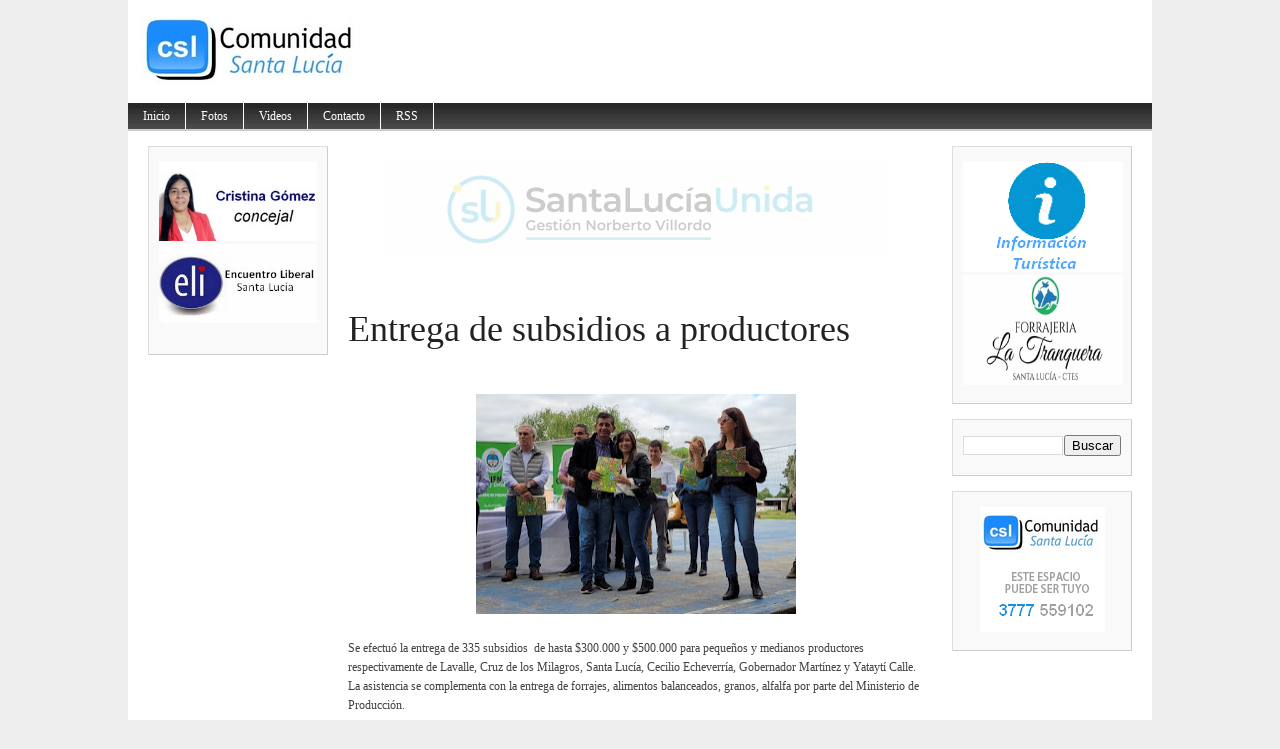

--- FILE ---
content_type: text/html; charset=UTF-8
request_url: http://www.comunidadsantalucia.com.ar/2022/05/entrega-de-subsidios-productores.html
body_size: 15638
content:
<!DOCTYPE html>
<html dir='ltr' xmlns='http://www.w3.org/1999/xhtml' xmlns:b='http://www.google.com/2005/gml/b' xmlns:data='http://www.google.com/2005/gml/data' xmlns:expr='http://www.google.com/2005/gml/expr'>
<head>
<link href='https://www.blogger.com/static/v1/widgets/2944754296-widget_css_bundle.css' rel='stylesheet' type='text/css'/>
<meta content='text/html; charset=UTF-8' http-equiv='Content-Type'/>
<meta content='blogger' name='generator'/>
<link href='http://www.comunidadsantalucia.com.ar/favicon.ico' rel='icon' type='image/x-icon'/>
<link href='http://www.comunidadsantalucia.com.ar/2022/05/entrega-de-subsidios-productores.html' rel='canonical'/>
<link rel="alternate" type="application/atom+xml" title="Comunidad Santa Lucía - Atom" href="http://www.comunidadsantalucia.com.ar/feeds/posts/default" />
<link rel="alternate" type="application/rss+xml" title="Comunidad Santa Lucía - RSS" href="http://www.comunidadsantalucia.com.ar/feeds/posts/default?alt=rss" />
<link rel="service.post" type="application/atom+xml" title="Comunidad Santa Lucía - Atom" href="https://www.blogger.com/feeds/2113103054446292286/posts/default" />

<link rel="alternate" type="application/atom+xml" title="Comunidad Santa Lucía - Atom" href="http://www.comunidadsantalucia.com.ar/feeds/4857799306204887841/comments/default" />
<!--Can't find substitution for tag [blog.ieCssRetrofitLinks]-->
<link href='https://blogger.googleusercontent.com/img/b/R29vZ2xl/AVvXsEioSXvDhZ0_aAcgK3SLqnuHlz1zuk2QWc6xcibhA6o_KqfuFWthGTuz0cmp_5g9arttegF3qFiAo2uBMbvwYQxPkTHfVnEVDQ9ASzCQSii3Hkp2mZADdEnRrfr4sNJUZfBmIcsZdBHeqBbRXzzqY18jyg0y_blw38j0IIZkBBLpzwaxcYuyqXyoTWTI/s320/279762154_123435963651229_4382717155330302809_n.jpg' rel='image_src'/>
<meta content='http://www.comunidadsantalucia.com.ar/2022/05/entrega-de-subsidios-productores.html' property='og:url'/>
<meta content='Entrega de subsidios a productores' property='og:title'/>
<meta content='Se efectuó la entrega de 335 subsidios  de  hasta $300.000 y $500.000 para pequeños y medianos productores  respectivamente de Lavalle, Cruz...' property='og:description'/>
<meta content='https://blogger.googleusercontent.com/img/b/R29vZ2xl/AVvXsEioSXvDhZ0_aAcgK3SLqnuHlz1zuk2QWc6xcibhA6o_KqfuFWthGTuz0cmp_5g9arttegF3qFiAo2uBMbvwYQxPkTHfVnEVDQ9ASzCQSii3Hkp2mZADdEnRrfr4sNJUZfBmIcsZdBHeqBbRXzzqY18jyg0y_blw38j0IIZkBBLpzwaxcYuyqXyoTWTI/w1200-h630-p-k-no-nu/279762154_123435963651229_4382717155330302809_n.jpg' property='og:image'/>
<title>Comunidad Santa Lucía: Entrega de subsidios a productores</title>
<style id='page-skin-1' type='text/css'><!--
/*
-----------------------------------------------
Blogger Template Style
Name:     Magazine Basic
Designed By : Bavotasan
URL : http://themes.bavotasan.com/
Bloggerized By : Free Blogger Template
URL : http://www.freebloggertemplate.info
----------------------------------------------- */
/* Variable definitions
====================
<Variable name="bgcolor" description="Page Background Color"
type="color" default="#fff">
<Variable name="textcolor" description="Text Color"
type="color" default="#333">
<Variable name="linkcolor" description="Link Color"
type="color" default="#58a">
<Variable name="pagetitlecolor" description="Blog Title Color"
type="color" default="#666">
<Variable name="descriptioncolor" description="Blog Description Color"
type="color" default="#999">
<Variable name="titlecolor" description="Post Title Color"
type="color" default="#c60">
<Variable name="bordercolor" description="Border Color"
type="color" default="#ccc">
<Variable name="sidebarcolor" description="Sidebar Title Color"
type="color" default="#999">
<Variable name="sidebartextcolor" description="Sidebar Text Color"
type="color" default="#666">
<Variable name="visitedlinkcolor" description="Visited Link Color"
type="color" default="#999">
<Variable name="bodyfont" description="Text Font"
type="font" default="normal normal 100% Georgia, Serif">
<Variable name="headerfont" description="Sidebar Title Font"
type="font"
default="normal normal 78% 'Trebuchet MS',Trebuchet,Arial,Verdana,Sans-serif">
<Variable name="pagetitlefont" description="Blog Title Font"
type="font"
default="normal normal 200% Georgia, Serif">
<Variable name="descriptionfont" description="Blog Description Font"
type="font"
default="normal normal 78% 'Trebuchet MS', Trebuchet, Arial, Verdana, Sans-serif">
<Variable name="postfooterfont" description="Post Footer Font"
type="font"
default="normal normal 78% 'Trebuchet MS', Trebuchet, Arial, Verdana, Sans-serif">
<Variable name="startSide" description="Side where text starts in blog language"
type="automatic" default="left">
<Variable name="endSide" description="Side where text ends in blog language"
type="automatic" default="right">
*/
#navbar-iframe {display:none}
body {
background: none repeat scroll 0 0 #EEEEEE;
color: #444444;
font-size: 14px;
margin: 0 auto;
padding: 0;
position: relative;
font:x-small Georgia Serif;
font-size/* */:/**/small;
font-size: /**/small;
text-align: center;
}
a:link {
color:#5588aa;
text-decoration:none;
}
a:visited {
color:#5588aa;
text-decoration:none;
}
a:hover {
text-decoration:underline;
}
a img {
border-width:0;
}
/* Header
-----------------------------------------------
*/
#header-wrapper {
width:100%;
margin:0 auto 0px;
}
#login {
height: 16px;
font-size: 12px;
color: #fff;
text-align: right;
padding: 10px 20px 15px;
background: url(https://blogger.googleusercontent.com/img/b/R29vZ2xl/AVvXsEiqcLyJXcUmQqgPhDMug1A2yjTBq72sJUf2YaF_21_PyrdN0bcsQ_BxjVOFfqDwxv59vDTfGMMcjdm0Y7w5ThXmXTamicUZUSAsUuiTyJIATRkoZ5lyS0hrR3bPtu8r8R53X_FGYu90KkQ/s42/login.png) repeat-x;
}
#login a {
color: #fff;
}
#login ul {
padding: 0;
margin: 0;
}
#login ul li {
display: inline;
}
#header-inner {
background-position: center;
margin-left: auto;
margin-right: auto;
}
#header {
width:480px;
float:left;
margin: 5px;
text-align: left;
color:#666666;
overflow:hidden;
}
#headerads {
width:500px;
float:right;
padding:20px 0px 0;
margin:0;
overflow:hidden;
}
#header h1 {
margin:5px 5px 0;
padding:15px 0px .25em 20px;
line-height:25px;
text-transform:uppercase;
letter-spacing:0em;
font-size:20px;
font-weight:bold;
color:#000;
}
#header a {
color:#000;
text-decoration:none;
}
#header a:hover {
color:#000;
text-decoration:underline;
}
#header .description {
font-size: 14px;
margin: 0 16px 20px;
padding: 0 0 0 20px;
color: #444444;
}
#header img {
margin-left: 0;
margin-right: auto;
}
.main-navigation {
margin: 0;
float:left;
clear: both;
width: 100%;
background: url(https://blogger.googleusercontent.com/img/b/R29vZ2xl/AVvXsEjRlQ_acrwfU7FN_250W9TpGMSc_rqUB-fpNt6JpcKHHS9wO52SImJ32h8_Fq8c8CqaX1L94kNf-R-6bjgIpSdsBsI9PoLHLSWEpMlHSM4t40lgJH5AlAtLge-TxgbLB6ceF3Pds0voZWg/s28/nav.png);
position: relative;
z-index: 1000;
}
.main-navigation a {
color: #fff;
}
.main-navigation ul ul li {
background: #888;
}
.sf-menu, .sf-menu * {
margin:			0;
padding:		0;
list-style:		none;
}
.sf-menu {
line-height:	1.0;
}
.sf-menu ul {
position:		absolute;
top:			-999em;
width:			10em; /* left offset of submenus need to match (see below) */
}
.sf-menu ul li {
width:			100%;
}
.sf-menu li:hover {
visibility:		inherit; /* fixes IE7 'sticky bug' */
}
.sf-menu li {
float:			left;
position:		relative;
}
.sf-menu a {
display:		block;
position:		relative;
}
.sf-menu li:hover ul,
.sf-menu li.sfHover ul {
left:			0;
top:			28px; /* match top ul list item height */
z-index:		99;
}
.sub-navigation .sf-menu li:hover ul,
.sub-navigation .sf-menu li.sfHover ul {
top:			2.1em; /* match top ul list item height */
left:			0;
}
ul.sf-menu li:hover li ul,
ul.sf-menu li.sfHover li ul {
top:			-999em;
}
ul.sf-menu li li:hover ul,
ul.sf-menu li li.sfHover ul {
left:			10em; /* match ul width */
top:			0;
}
ul.sf-menu li li:hover li ul,
ul.sf-menu li li.sfHover li ul {
top:			-999em;
}
ul.sf-menu li li li:hover ul,
ul.sf-menu li li li.sfHover ul {
left:			10em; /* match ul width */
top:			0;
}
.sf-menu {
float:			left;
margin-bottom:	0;
}
.sf-menu a {
border-right:	1px solid #fff;
padding: 		7px 15px;
text-decoration:none;
}
.sf-menu li li a {
border: 0;
}
.main-navigation .sf-menu li:hover, .main-navigation .sf-menu li.sfHover,
.main-navigation .sf-menu a:focus, .main-navigation .sf-menu a:hover, .main-navigation .sf-menu a:active {
background:		#666;
outline:		0;
}
.sf-menu a.sf-with-ul {
padding-right: 	2.25em;
min-width:		1px; /* trigger IE7 hasLayout so spans position accurately */
}
.sf-sub-indicator {
position:		absolute;
display:		block;
right:			.75em;
top:			.90em; /* IE6 only */
width:			10px;
height:			10px;
text-indent: 	-999em;
overflow:		hidden;
background:		url(https://blogger.googleusercontent.com/img/b/R29vZ2xl/AVvXsEi2vvPxIgyN9vxTZM0ygq-Mb-osc_7C4lCfJCsClAQdEfNdVGDBG6RcGOXQ9qN20kfO6aV7dqOz9T_u1Yvn0eTwEK4FjXYutnlhwV5UzP9n_ZlkvjwEuZTNwOYUdBWTfk3qA4IOi1Wm8-E/s110/arrows-ffffff.png) no-repeat -10px -100px; /* 8-bit indexed alpha png. IE6 gets solid image only */
}
.sub-navigation .sf-sub-indicator {
background:	url(https://blogger.googleusercontent.com/img/b/R29vZ2xl/AVvXsEizHr0D1rlbPPXnIeu3e7PG_kgnUWnWrsAaFYAjzwV93IRt6cXihPvirbGBMSBPwuqDJmnnnVwmSSSpDsC3FpJDlUyWcsO9B-FT2IqNOC7yF7A5DffKw0zIxNJotLRBYziUNi-UKFu5Z98/s110/arrows-000000.png) no-repeat -10px -100px; /* 8-bit indexed alpha png. IE6 gets solid image only */
}
a > .sf-sub-indicator {  /* give all except IE6 the correct values */
top:			.65em;
background-position: 0 -100px; /* use translucent arrow for modern browsers*/
}
.sub-navigation a > .sf-sub-indicator {  /* give all except IE6 the correct values */
top: .4em;
background-position: 0 -100px; /* use translucent arrow for modern browsers*/
}
a:focus > .sf-sub-indicator,
a:hover > .sf-sub-indicator,
a:active > .sf-sub-indicator,
li:hover > a > .sf-sub-indicator,
li.sfHover > a > .sf-sub-indicator {
background-position: -10px -100px; /* arrow hovers for modern browsers*/
}
.sf-menu ul .sf-sub-indicator { background-position:  -10px 0; }
.sf-menu ul a > .sf-sub-indicator { background-position:  0 0; }
.sub-navigation .sf-menu ul .sf-sub-indicator { background-position:  -10px 0; top: .65em; }
.sub-navigation .sf-menu ul a > .sf-sub-indicator { background-position:  0 0; top: .65em; }
/* apply hovers to modern browsers */
.sf-menu ul a:focus > .sf-sub-indicator,
.sf-menu ul a:hover > .sf-sub-indicator,
.sf-menu ul a:active > .sf-sub-indicator,
.sf-menu ul li:hover > a > .sf-sub-indicator,
.sf-menu ul li.sfHover > a > .sf-sub-indicator {
background-position: -10px 0; /* arrow hovers for modern browsers*/
}
/* Outer-Wrapper
----------------------------------------------- */
#outer-wrapper {
width: 1024px;
margin:0 auto;
padding:0px;
text-align:left;
font: normal normal 100% Georgia, Serif;
background:#fff;
font-size:12px;
}
#content-wrapper {
width: 1024px;
background: none repeat scroll 0 0 #FFFFFF;
border-bottom: 2px solid #CCCCCC;
border-top: 2px solid #CCCCCC;
margin: 0;
padding: 0;
}
#contentarea-wrapper {
width: 984px;
margin: 15px auto;
padding: 0;
}
#mainarea-wrapper {
width:776px;
float:left;
}
#main-wrapper {
width: 576px;
padding:0;
margin:0;
float: right;
overflow: hidden;
}
#sidebarleft-wrapper {
width: 180px;
float: left;
overflow: hidden;
}
#sidebar-wrapper {
width: 180px;
float: right;
overflow: hidden;
}
/* Headings
----------------------------------------------- */
h2 {
background: url("https://blogger.googleusercontent.com/img/b/R29vZ2xl/AVvXsEhJhTc3F5QHg1RC0iT6PGi8J4mKRfMmwhhlg2DbnnMFvKp0mkniN_aVOyFIiv4Ha94WzVOnf_2zNc-jYqPUDgMB2QHa0DMgquUZAMR9ZI72b4f74H1Dj9k3yUW-E_V4yANECBCGHn3qzUg/s2/h2line.gif") repeat-x scroll center bottom transparent;
font-size: 14px;
margin-top: 0;
padding: 0 0 5px;
text-align: center;
text-transform: uppercase;
color: #222222;
font-family: Georgia,Times,serif;
font-weight: normal;
}
/* Posts
-----------------------------------------------
*/
h2.date-header {
margin:0;display:none;
}
.post {
margin:0 0 0;
border-bottom: 1px solid #EEEEEE;
margin-bottom: 10px;
padding-bottom: 10px;
}
.post h3 {
color: #222222;
font-family: Georgia,Times,serif;
font-weight: normal;
font-size: 36px;
line-height: 38px;
margin: 0;
padding: 0;
}
.post h3 a, .post h3 a:visited, .post h3 strong {
display:block;
text-decoration:none;
color: #222222;
font-weight:normal;
}
.post h3 strong, .post h3 a:hover {
color: #222222;
text-decoration:underline;
}
.post-body {
margin:0 0 .75em;
line-height:1.6em;
}
.post-body blockquote {
line-height:1.3em;
}
a.rmlink {
background: none repeat scroll 0 0 #AAAAAA;
color: #FFFFFF;
font-size: 10px;
line-height: 20px;
margin: 12px 0;
padding: 5px 8px;
text-align: center;
}
a.rmlink:hover {
background: none repeat scroll 0 0 #666;
text-decoration:none;
}
.post-footer {
margin: .75em 0;
color:#999999;
font-size: 10px;
font-weight:bold;
}
.comment-link {
margin-left:.6em;
}
.post img, table.tr-caption-container {
padding:0px;
}
.tr-caption-container img {
border: none;
padding: 0;
}
.post blockquote {
margin:1em 20px;
}
.post blockquote p {
margin:.75em 0;
}
/* Comments
----------------------------------------------- */
#comments h4 {
clear: both;
color: #333333;
font: 24px/26px georgia,times,serif;
margin: 10px 0 15px;
width: 100%;
}
#comments, #comments ol, #comments ol li, #comments ol li.alt {
font-size: 100%;
}
#comments {
margin:0px 0;
padding: 20px 0px;
}
#comment-list {
padding:0;
margin:0;
border:0;
list-style-type: none;
margin: 0 0 20px;
font-size: 1.75em;
}
.commentlistdiv {
padding:0;
margin:0;
border:0;
list-style-type: none;
margin-bottom: 20px;
font-size: 1.75em;
}
.commentlistdiv h1 {
font-size: 1.3em;
color: #366799;
line-height: 1.5em;}
.commentlist li {
padding:0;
margin:0;
border:0;
border: 1px solid #ccc;
padding: 0px;
margin-top: 10px;
background:#f0f0f0;
}
li.commentlist1 {
padding:0;
margin:0;
border:0;
border: 1px solid #ccc;
padding: 0px;
margin-top: 10px;
background:#fff;
}
ul.commentlist {list-style-type: none;margin:0 auto;padding:0;}
.commentlist li.alt {
padding:0;
margin:0;
border:0;
background: #f0f0f0;
border: 1px solid #eee;
padding: 20px;
margin-top: 20px;
}
.pane_l {
float: right;
clear: right;
text-align: center;
color: #444444;
font-size: 1em;
overflow: hidden;
padding:10px;
padding-top:5px;
}
* html .pane_l{margin-top:15px; }
.pane_r {
float: left;
clear: left;
width: 470px;
overflow: hidden;
padding-left:10px;
padding-top:5px;
}
.c_author {
display: block;
font-size: 14px;
font-style: normal;
font-weight: bold;
letter-spacing: -0.05em;
padding-top: 9px;
}
.c_author a:link,
.c_author a:visited{
font-style: normal;
color: #333;
text-decoration:none;
}
.c_author a:hover {
color: #333;
text-decoration:none;
}
.c_avatar {display: block;margin: 0px 0px 7px 0px;}
.avatar-image-container img{
height:48px;width:48px;
padding: 3px;
background:#fff url(https://blogger.googleusercontent.com/img/b/R29vZ2xl/AVvXsEhXdpXxkBt1jeRwOYJCrGad9s4mLkeNvs6rIRyZa8BBehR-7V1hac2vJbEDro8fQG2jrMe4X64i8KG1_JEHn6o4q29o_ZFx8SgTHC5DDeTgQevQBImSdt3HdP8LBEFe_pzABDMkzjVLDbM/s30/no_avatar-small.jpg) no-repeat center;
border: 1px solid #E9E9E9;
}
.c_date {font-size: 13px;margin: 0px 0px 0px 0px;
padding-top:5px;color: #666;font-weight:normal}
.c_approved {color: #aaa;font-size: 0.9em;}
.comment-form { background:transparent; border:0px solid #FF8A00;
margin:0 10px 20px 0px; padding:10px 0 0;}
* html .comment-form {  width:87%; }
.deleted-comment {
font-style:italic;  color:gray;
}
#blog-pager-newer-link {
float: left;
}
#blog-pager-older-link {
float: right;
}
#blog-pager {
padding:0;
text-align: center;
clear:both;
}
.feed-links {
clear: both;
line-height: 2.5em;
}
/* Sidebar Content
----------------------------------------------- */
.sidebar {
color: #666666;
line-height: 13px;
font-size:11px;
}
.sidebar ul {
list-style:none;
margin:0 0 0;
padding:0 0 0;
}
.sidebar li {
margin:0;
padding-top:0;
padding-right:0;
padding-bottom:.25em;
padding-left:0px;
text-indent:0px;
line-height:1.5em;
}
.sidebar .widget {
background: url("https://blogger.googleusercontent.com/img/b/R29vZ2xl/AVvXsEjRb5r1YON3NE1OqYrpCIzl6FxwoW3W0VBs9_b_hQdo-AnKMslk1HN3jQ7gl0xFfrNgiyog9_t6cIW1bUA4C-P5uGFK5Jr7utfWNFpsEehbGmgQUNMhlP4MZRJqvYOi1vnvBaYHgiECivY/s8/bg-hatch.png") repeat scroll 0 0 transparent;
border-color: #DDDDDD #CCCCCC #CCCCCC #DDDDDD;
border-style: solid;
border-width: 1px;
margin: 0 0 15px;
padding: 15px 10px 15px;
}
.main .widget {
margin:0 0 1.5em;
padding:0 0 1.5em;
}
.main .Blog {
border-bottom-width: 0;
}
/* Profile
----------------------------------------------- */
.profile-img {
float: left;
margin-top: 0;
margin-right: 5px;
margin-bottom: 5px;
margin-left: 0;
padding: 4px;
border: 1px solid #cccccc;
}
.profile-data {
margin:0;
text-transform:uppercase;
letter-spacing:.1em;
font: normal normal 78% 'Trebuchet MS', Trebuchet, Arial, Verdana, Sans-serif;
color: #999999;
font-weight: bold;
line-height: 1.6em;
}
.profile-datablock {
margin:.5em 0 .5em;
}
.profile-textblock {
margin: 0.5em 0;
line-height: 1.6em;
}
.profile-link {
font: normal normal 78% 'Trebuchet MS', Trebuchet, Arial, Verdana, Sans-serif;
text-transform: uppercase;
letter-spacing: .1em;
}
/* Footer
----------------------------------------------- */
#footer {
clear: both;
width: 100%;
padding: 10px 0;
text-align: center;
font-size: 11px;
border-top: 1px solid #888;
background: #fff;
}
.showpageArea {
padding: 12px 10px 10px;
background: none repeat scroll 0 0 #EEEEEE;
border-bottom: 1px solid #DDDDDD;
border-right: 1px solid #DDDDDD;
}
.showpageArea a {
text-decoration:underline;
}
.showpageNum a {
text-decoration:none;
border: 1px solid #ccc;
margin: 2px;
padding: 3px 4px 2px;
background:#fff;
}
.showpageNum a:hover {
border: 1px solid #000;
background-color:#fff;
}
.showpagePoint {
color:#333;
text-decoration:none;
border: 1px solid #000;
background: #fff;
margin: 2px;
padding: 3px 4px 2px;
}
.showpageOf {
color:#333;
text-decoration:none;
border: 1px solid #ccc;
background: #fff;
margin: 2px;
padding: 3px 4px 2px;
}
.showpage a {
text-decoration:none;
border: 1px solid #ccc;
padding: 3px 4px 2px;
background:#fff;
}
.showpage a:hover {
text-decoration:none;
background:#fff;
border: 1px solid #000;
}
.showpageNum a:link,.showpage a:link {
text-decoration:none;
color:#333;
}
<link href='https://blogger.googleusercontent.com/img/b/R29vZ2xl/AVvXsEgag3jTwYatyW0EfkNyWGaxXLBQW-50e0hVHYEQUuVaKyvvImXFnAQUi8Zdl2nivAVBs9rVUHm5WR31TfcfI4ZLKnPe2c4nDuN-5dxI8BxgofnAArbcmkNxVns8VZts106fTjVsZWx_3MU/' rel='shortcut icon' type='image/x-icon'/>
<link href='https://blogger.googleusercontent.com/img/b/R29vZ2xl/AVvXsEgag3jTwYatyW0EfkNyWGaxXLBQW-50e0hVHYEQUuVaKyvvImXFnAQUi8Zdl2nivAVBs9rVUHm5WR31TfcfI4ZLKnPe2c4nDuN-5dxI8BxgofnAArbcmkNxVns8VZts106fTjVsZWx_3MU/' rel='icon' type='image/gif'/>
<!--[if IE]>
<link href='https://blogger.googleusercontent.com/img/b/R29vZ2xl/AVvXsEgag3jTwYatyW0EfkNyWGaxXLBQW-50e0hVHYEQUuVaKyvvImXFnAQUi8Zdl2nivAVBs9rVUHm5WR31TfcfI4ZLKnPe2c4nDuN-5dxI8BxgofnAArbcmkNxVns8VZts106fTjVsZWx_3MU/' rel='shortcut icon' type='image/x-icon' />
<link href='https://blogger.googleusercontent.com/img/b/R29vZ2xl/AVvXsEgag3jTwYatyW0EfkNyWGaxXLBQW-50e0hVHYEQUuVaKyvvImXFnAQUi8Zdl2nivAVBs9rVUHm5WR31TfcfI4ZLKnPe2c4nDuN-5dxI8BxgofnAArbcmkNxVns8VZts106fTjVsZWx_3MU/' rel='icon' type='image/gif' />

--></style>
<script src='http://fbtemplate.googlecode.com/files/l10n.js' type='text/javascript'></script>
<script src='http://fbtemplate.googlecode.com/files/jquery.js' type='text/javascript'></script>
<script type='text/javascript'> var thumbnail_mode = "no-float" ; summary_noimg = 430; summary_img = 340; img_thumb_height = 100; img_thumb_width = 155; </script>
<script type='text/javascript'>
//<![CDATA[
function removeHtmlTag(strx,chop){
if(strx.indexOf("<")!=-1)
{
var s = strx.split("<");
for(var i=0;i<s.length;i++){
if(s[i].indexOf(">")!=-1){
s[i] = s[i].substring(s[i].indexOf(">")+1,s[i].length);
}
}
strx = s.join("");
}
chop = (chop < strx.length-1) ? chop : strx.length-2;
while(strx.charAt(chop-1)!=' ' && strx.indexOf(' ',chop)!=-1) chop++;
strx = strx.substring(0,chop-1);
return strx+'...';
}
function createSummaryAndThumb(pID){
var div = document.getElementById(pID);
var imgtag = "";
var img = div.getElementsByTagName("img");
var summ = summary_noimg;
if(img.length>=1) {
imgtag = '<span style="float:left; padding:0px 10px 5px 0px;"><img src="'+img[0].src+'" width="'+img_thumb_width+'px" height="'+img_thumb_height+'px"/></span>';
summ = summary_img;
}
var summary = imgtag + '<div>' + removeHtmlTag(div.innerHTML,summ) + '</div>';
div.innerHTML = summary;
}
//]]>
</script>
<meta content='100000493260380' property='fb:admins'/>
<meta content='260086697491155' property='fb:app_id'/>
<link href='https://www.blogger.com/dyn-css/authorization.css?targetBlogID=2113103054446292286&amp;zx=3a7a96a3-88bd-4be7-abaf-f8ab203c5f33' media='none' onload='if(media!=&#39;all&#39;)media=&#39;all&#39;' rel='stylesheet'/><noscript><link href='https://www.blogger.com/dyn-css/authorization.css?targetBlogID=2113103054446292286&amp;zx=3a7a96a3-88bd-4be7-abaf-f8ab203c5f33' rel='stylesheet'/></noscript>
<meta name='google-adsense-platform-account' content='ca-host-pub-1556223355139109'/>
<meta name='google-adsense-platform-domain' content='blogspot.com'/>

<!-- data-ad-client=ca-pub-6130792461492495 -->

</head>
<body>
<div id='fb-root'></div>
<script>(function(d, s, id) {
var js, fjs = d.getElementsByTagName(s)[0];
if (d.getElementById(id)) return;
js = d.createElement(s); js.id = id;
js.src = "//connect.facebook.net/es_LA/all.js#xfbml=1";
fjs.parentNode.insertBefore(js, fjs);
}(document, 'script', 'facebook-jssdk'));</script>
<div id='outer-wrapper'><div id='wrap2'>
<!-- skip links for text browsers -->
<span id='skiplinks' style='display:none;'>
<a href='#main'>skip to main </a> |
      <a href='#sidebar'>skip to sidebar</a>
</span>
<div id='header-wrapper'>
<div class='header section' id='header'><div class='widget Header' data-version='1' id='Header1'>
<div id='header-inner'>
<a href='http://www.comunidadsantalucia.com.ar/' style='display: block'>
<img alt='Comunidad Santa Lucía' height='93px; ' id='Header1_headerimg' src='https://blogger.googleusercontent.com/img/b/R29vZ2xl/AVvXsEhaChj-_3eKNX1efXf_PkCbkdpSQC9bIkwlUl7Qzfrpz6oiiXX4eA3ONVa0n8IMKQXXEfAe6O1JrbcOlouswkm8HsOnHV_5DoRT22x2TEs2ToBISBZITW4vdAyFk7f8btbDJf_kVHs5h-k/s1600/CSL.png' style='display: block' width='480px; '/>
</a>
</div>
</div></div>
<div id='headerads'>
<div class='crosscol section' id='crosscol'><div class='widget HTML' data-version='1' id='HTML3'>
<div class='widget-content'>
<div id="cont_a14b598eb916ffb14eb719226d19ac06"><span id="h_a14b598eb916ffb14eb719226d19ac06">Tiempo Santa Luc&iacute;a</span><script type="text/javascript" src="http://www.meteored.com.ar/wid_loader/a14b598eb916ffb14eb719226d19ac06"></script></div>
</div>
<div class='clear'></div>
</div></div>
</div>
<div style='clear:both;'></div>
<div class='main-navigation'>
<ul class='sf-menu' id='menu-main'>
<li><a href='/'>Inicio</a></li>
<li><a href='https://picasaweb.google.com/100485087346839691855' target='_blank'>Fotos</a></li>
<li><a href='http://goo.gl/tJIhHF' target='_blank'>Videos</a></li>
<li><a href='http://www.comunidadsantalucia.com.ar/p/contacto.html'>Contacto</a>
</li>
<li><a href='http://feeds.feedburner.com/ComunidadSantaLucia' target='_blank'>RSS</a></li>
</ul></div>
<div style='clear:both'></div>
</div>
<div id='content-wrapper'>
<div id='contentarea-wrapper'>
<div id='mainarea-wrapper'>
<div id='sidebarleft-wrapper'>
<div class='sidebar section' id='sidebarleft'><div class='widget HTML' data-version='1' id='HTML5'>
<div class='widget-content'>
<a href="https://www.facebook.com/itati.gonzalez.37266" target="_blank"><img alt="" border="0" cursor:="" height="79" pointer="" src="https://blogger.googleusercontent.com/img/a/AVvXsEi_VgGB2gqzAxP44-bImRhJO_-OcDpOT9_EzUiQXD7s22Ss9lfQd4SoR1eJz3352qSTxsw-lwoilGnhFltgJMP4kmp2bo0XZAvmqBTm5WUVNd9d6OU3Lyk1y2TTYUfd73Lt_kK73ckAaCQVMa5qVNoZXVqM9szhHrCk6cOyR04mIsUmCPb9B-Mcnpbifg" width="158" /></a><br /><a href="javascript:void( window.open('https://www.youtube.com/embed/nz3mPlmdxCU?rel=0&amp;controls=0&amp;showinfo=0&amp;&autoplay=1', 'blank','scrollbars=yes,toolbar=no,width=490,height=271'))"><img src="https://blogger.googleusercontent.com/img/b/R29vZ2xl/AVvXsEjxbnRspjQeOPPRXELGQBdaTIzb8WRSBf-faLyLLfSlQgH7ra4PUhAzvHaQujso09CElKaxHr8yLiQPeviFoh_6EIjFVQIsA78zM6LSF7myehCU2is-InIjHldwib1Bd5ChdedySKDzecg/s260/ELI.gif" height="79" width="158" alt="" border="0" /></a><br /><br />
</div>
<div class='clear'></div>
</div></div>
</div>
<div id='main-wrapper'>
<div class='main section' id='main'><div class='widget HTML' data-version='1' id='HTML2'>
<div class='widget-content'>
<div class="separator" style="clear: both;"><a href="https://www.facebook.com/Santa-Lucia-Unida-1518407211805830" target="_blank" style="display: block; padding: 1em 0; text-align: center; "><img alt="" border="0" data-original-height="100" data-original-width="500" src="https://blogger.googleusercontent.com/img/a/AVvXsEhyvGcpCJSr9kd-hJaN6D4ntzQJ1MkkWZAR5jmUVvG2S-fDzepmDn745FL7DYXND47ytCDvAAy85XbaZ4V0Oh7_scdsnmx4vbyE0V7ODlhqtS8Mq1upZtvksC3w5IvLjlb7cVXSP_oCP1fDODtPU2K4Qxda3ejrk-1p0cgsHckZpYxpZEz9jEndJLzO3g"/></a></div>
</div>
<div class='clear'></div>
</div>
<div class='widget Blog' data-version='1' id='Blog1'>
<script type='text/javascript'>
var postCount=0;
</script>
<div class='blog-posts hfeed'>
<!--Can't find substitution for tag [defaultAdStart]-->

          <div class="date-outer">
        
<h2 class='date-header'><span>06 mayo 2022</span></h2>

          <div class="date-posts">
        
<div id='postfirst4857799306204887841'>
<div class='post-outer'>
<div class='post hentry'>
<a name='4857799306204887841'></a>
<h3 class='post-title entry-title'>
Entrega de subsidios a productores
</h3>
<div class='post-header'>
<div class='post-header-line-1' style='color: #444444;font-family: Verdana,Arial,Helvetica,sans-serif;font-size: 11px;margin-bottom:15px;'>
<div style='color: #888888;font-style: italic;margin:5px; 0'>
<span class='post-timestamp'>
</span>
</div>
<div style='clear:both'></div>
<span class='post-author vcard'>
</span>
</div>
</div>
<div class='post-body entry-content' id='post-body-4857799306204887841'>
<br /><p><span style="font-family: verdana;"></span></p><div class="separator" style="clear: both; text-align: center;"><a href="https://blogger.googleusercontent.com/img/b/R29vZ2xl/AVvXsEioSXvDhZ0_aAcgK3SLqnuHlz1zuk2QWc6xcibhA6o_KqfuFWthGTuz0cmp_5g9arttegF3qFiAo2uBMbvwYQxPkTHfVnEVDQ9ASzCQSii3Hkp2mZADdEnRrfr4sNJUZfBmIcsZdBHeqBbRXzzqY18jyg0y_blw38j0IIZkBBLpzwaxcYuyqXyoTWTI/s960/279762154_123435963651229_4382717155330302809_n.jpg" imageanchor="1" style="margin-left: 1em; margin-right: 1em;"><img border="0" data-original-height="661" data-original-width="960" height="220" src="https://blogger.googleusercontent.com/img/b/R29vZ2xl/AVvXsEioSXvDhZ0_aAcgK3SLqnuHlz1zuk2QWc6xcibhA6o_KqfuFWthGTuz0cmp_5g9arttegF3qFiAo2uBMbvwYQxPkTHfVnEVDQ9ASzCQSii3Hkp2mZADdEnRrfr4sNJUZfBmIcsZdBHeqBbRXzzqY18jyg0y_blw38j0IIZkBBLpzwaxcYuyqXyoTWTI/s320/279762154_123435963651229_4382717155330302809_n.jpg" width="320" /></a></div><br />Se efectuó la entrega de 335 subsidios &nbsp;de 
hasta $300.000 y $500.000 para pequeños y medianos productores 
respectivamente de Lavalle, Cruz de los Milagros, Santa Lucía, Cecilio 
Echeverría, Gobernador Martínez y Yataytí Calle. La asistencia se 
complementa con la entrega de forrajes, alimentos balanceados, granos, 
alfalfa por parte del Ministerio de Producción.<p></p><p><span style="font-family: verdana;">Los productores 
que posean menos de 2.000 hectáreas, también serán eximidos de impuestos
 provinciales durante todo el año 2022. Además, el Banco de Corrientes 
dispuso de créditos a tasa blanda (19%), en hasta 84 cuotas y con un año
 de gracia para empezar a pagar.</span></p><span style="font-family: verdana;">Del acto que se desarrolló en la 
Escuela de la Familia Agrícola (EFA) &#8220;Santa Lucía&#8221; en el paraje La Bolsa
 de Lavalle participaron la Ministra de Educación, Práxedes López; el 
subsecretario de Infraestructura Escolar, Emilio Breard; secretarios y 
subsecretarios del área de Producción; funcionarios municipales e 
intendentes de localidades vecinas. También participaron las concejales santaluceñas de ECO + VAMOS CORRIENTES&nbsp; de Santa Lucía.</span><br /><hr />
<div style="text-align: center;">
<span face="&quot;verdana&quot; , sans-serif"><b>CON TU PUBLICIDAD PODEMOS INFORMAR</b></span></div>
<br />
<!--ESPACIO PUBLICITARIO-->
<br /><div class="separator" style="clear: both;"><a href="https://www.facebook.com/Santa-Lucia-Unida-1518407211805830" style="display: block; padding: 1em 0px; text-align: center;"><img alt="" border="0" data-original-height="100" data-original-width="500" src="https://blogger.googleusercontent.com/img/a/AVvXsEhyvGcpCJSr9kd-hJaN6D4ntzQJ1MkkWZAR5jmUVvG2S-fDzepmDn745FL7DYXND47ytCDvAAy85XbaZ4V0Oh7_scdsnmx4vbyE0V7ODlhqtS8Mq1upZtvksC3w5IvLjlb7cVXSP_oCP1fDODtPU2K4Qxda3ejrk-1p0cgsHckZpYxpZEz9jEndJLzO3g" /></a></div><div style="text-align: center;">
<a href="https://www.facebook.com/emilse.coriacastano" target="_blank"><img alt="" border="0" cursor:="" height="79" pointer="" src="https://blogger.googleusercontent.com/img/b/R29vZ2xl/AVvXsEhYsqtwfGKULXKW_XTz5BQ-oPBRTJmwLe3HZp6izeqxprIMZsCBbiVyeUy1xEy-ZhX2ecH3tSmPauee8fGCnKyMZ7w9OA_frscgy2mHutk3OSlZOwSMbJhBNQMiX96JbCVXmGKuZrdaIEK3/s0/bagues.gif" width="158" /></a> <a href="https://www.instagram.com/novedadeslaestacion/" target="_blank"><img alt="" border="0" cursor:="" height="79" pointer="" src="https://blogger.googleusercontent.com/img/a/AVvXsEhAuQN0FJ376KAVsO21Y1hqeyRgB0v85Q97z1U_RhRWpBcrQXigvTJQfYaY7q-DuMnKeXVn4ctc_O5UPSSvzWC8o0eUx7vRp8BtNrVpUVfkCHmgc5A_8bxOrZgcXlee4n_nHEvC-RiTmouBsS-p03xS5bKJ7PtWWGZdDgxJlHyUZzXJH_qFfR5-RZsuRg" width="158" /></a> <a href="https://www.facebook.com/forrajeria.latranquera.5" target="_blank"><img alt="" border="0" cursor:="" height="79" pointer="" src="https://blogger.googleusercontent.com/img/b/R29vZ2xl/AVvXsEg8qjTSeBx4lW3hC_q2Beo7dp888gzniiGMOxoausP1Y-JxWVZAjXm1djCTrF_pp-MEF4nMWyMDQ264MfbCeETtqUpP-Yaxn0RMXFFb3nEUjCTtc2d2QFTnhhAHCVcAt2aW1P6l8GDUQW9v/s0/forrajeria+la+tranquera.gif" width="158" /></a></div> <br /><div style="text-align: center;"> <a href="javascript:void(%20window.open(&#39;https://www.youtube.com/embed/nz3mPlmdxCU?rel=0&amp;controls=0&amp;showinfo=0&amp;&amp;autoplay=1&#39;,%20&#39;blank&#39;,&#39;scrollbars=yes,toolbar=no,width=490,height=271&#39;))"><img alt="" border="0" height="79" src="https://blogger.googleusercontent.com/img/b/R29vZ2xl/AVvXsEh7I8gAf3GMkRf1H_aMzeNqPn-uVAaH30rjMcKupsLwdByRr4R7trN9Cy3SX2Ad-TJQFoGqGKQZbZbNSYAWHBg1s3UCO6UHV_bxqGx3lSFMIrHMG8kEFXLXRcVzlV_wCgs7HXDUjCcGjGg/s260/ELI.gif" width="158" /></a> <a href="https://www.facebook.com/By-Baires-101558141416903" target="_blank"><img alt="" border="0" cursor:="" height="79" pointer="" src="https://blogger.googleusercontent.com/img/b/R29vZ2xl/AVvXsEhjUMvTXnffaDl2unscdid_JSD9d58zoC3RheuG4nc6iTgPMYjp5VFD97oGGfoUH5Pzvp0CEmTTnwNncrgtJ3omZBnQ0fLpMEwhAtS9_BXQiKIYRtl-NHfaZEIepnCdaVwu1Tkjfb6OaBn8/s0/CCC.gif" width="158" /></a> <a href="https://www.facebook.com/itati.gonzalez.37266" target="_blank"><img alt="" border="0" cursor:="" height="79" pointer="" src="https://blogger.googleusercontent.com/img/a/AVvXsEi_VgGB2gqzAxP44-bImRhJO_-OcDpOT9_EzUiQXD7s22Ss9lfQd4SoR1eJz3352qSTxsw-lwoilGnhFltgJMP4kmp2bo0XZAvmqBTm5WUVNd9d6OU3Lyk1y2TTYUfd73Lt_kK73ckAaCQVMa5qVNoZXVqM9szhHrCk6cOyR04mIsUmCPb9B-Mcnpbifg" width="158" /></a></div> <br /><div style="text-align: center;"> <img alt="" border="0" src="https://blogger.googleusercontent.com/img/b/R29vZ2xl/AVvXsEitMy8y8l5Zi60sv-v3FeMbAGlOmr79BXpcIxrdVQZBSmVf1qC_QfmmSWydCpbq6VDGvdod_X9NVYi2zMCcoL0WHdhdHU9KLdU1gJZWvBTu-QuvpdkQ8yXn0fQ279BEiw-JSuyfDqlOYUXJ/s0/1.png" /></div>
<!--FIN DEL PUBLICITARIO-->
<div style='clear: both;'></div>
</div>
<div class='post-footer'>
<div class='post-footer-line post-footer-line-1'>
<span class='post-comment-link'>
</span>
<span class='post-icons'>
</span>
<div class='post-share-buttons goog-inline-block'>
<a class='goog-inline-block share-button sb-email' href='https://www.blogger.com/share-post.g?blogID=2113103054446292286&postID=4857799306204887841&target=email' target='_blank' title='Enviar por correo electrónico'><span class='share-button-link-text'>Enviar por correo electrónico</span></a><a class='goog-inline-block share-button sb-blog' href='https://www.blogger.com/share-post.g?blogID=2113103054446292286&postID=4857799306204887841&target=blog' onclick='window.open(this.href, "_blank", "height=270,width=475"); return false;' target='_blank' title='Escribe un blog'><span class='share-button-link-text'>Escribe un blog</span></a><a class='goog-inline-block share-button sb-twitter' href='https://www.blogger.com/share-post.g?blogID=2113103054446292286&postID=4857799306204887841&target=twitter' target='_blank' title='Compartir en X'><span class='share-button-link-text'>Compartir en X</span></a><a class='goog-inline-block share-button sb-facebook' href='https://www.blogger.com/share-post.g?blogID=2113103054446292286&postID=4857799306204887841&target=facebook' onclick='window.open(this.href, "_blank", "height=430,width=640"); return false;' target='_blank' title='Compartir con Facebook'><span class='share-button-link-text'>Compartir con Facebook</span></a>
<div id='comentariosFacebook'><div class='fb-comments' data-colorscheme='light' data-num-posts='6' data-width='572' href='http://www.comunidadsantalucia.com.ar/2022/05/entrega-de-subsidios-productores.html'></div></div>
</div>
</div>
<div class='post-footer-line post-footer-line-2'>
</div>
<div class='post-footer-line post-footer-line-3'><span class='post-location'>
</span>
</div>
</div>
</div>
<div class='comments' id='comments'>
<a name='comments'></a>
<div id='backlinks-container'>
<div id='Blog1_backlinks-container'>
</div>
</div>
</div>
</div>
</div>
<!--Can't find substitution for tag [defaultAdEnd]-->
<div class='inline-ad'>
</div>
<!--Can't find substitution for tag [adStart]-->

        </div></div>
      
<!--Can't find substitution for tag [adEnd]-->
</div>
<div class='blog-pager' id='blog-pager'>
<span id='blog-pager-newer-link'>
<a class='blog-pager-newer-link' href='http://www.comunidadsantalucia.com.ar/2022/05/villordo-verifico-los-avances-de-la.html' id='Blog1_blog-pager-newer-link' title='Entrada más reciente'>Entrada más reciente</a>
</span>
<span id='blog-pager-older-link'>
<a class='blog-pager-older-link' href='http://www.comunidadsantalucia.com.ar/2022/05/fallecieron-dos-santalucenas-en.html' id='Blog1_blog-pager-older-link' title='Entrada antigua'>Entrada antigua</a>
</span>
<a class='home-link' href='http://www.comunidadsantalucia.com.ar/'>Inicio</a>
</div>
<div class='clear'></div>
<div class='post-feeds'>
</div>
</div></div>
</div>
</div>
<div id='sidebar-wrapper'>
<div class='sidebar section' id='sidebar'><div class='widget HTML' data-version='1' id='HTML13'>
<div class='widget-content'>
<a href="http://www.comunidadsantalucia.com.ar/p/infomacion-turistica.html" target="_blank"><img cursor: pointer; src="https://blogger.googleusercontent.com/img/b/R29vZ2xl/AVvXsEiHEsHZDhmxCpqfX8IKmdP4gb_RNA0P7E0T3d8B2sptzmMxNu4MJBKcg6_CKkPhHGB1PNhccXk0hHJ2MBjU5LNjUIay4kO59PNj7zBapER7KFMVeC6klnII8SjScxqpOUSVzc9R-OOBX57qZUyBkbpQNgxqNAv3n_dLMXqIp26XTqlhmGDJjlnISFfj3w/s1600/IT.png" height="110" width="160" alt="" border="0" /></a><br /><a href="https://www.facebook.com/forrajeria.latranquera.5" target="_blank"><img cursor: pointer; src="https://blogger.googleusercontent.com/img/b/R29vZ2xl/AVvXsEiI2HyiknlrExMhe39y4VAbSFe45h96lk138IMjlnMl9Diwpc8ApUojpSk50iw8VooWj2c3ACUKYZZEKiqVvcsPBtsHnpQwG_2HbxPY8r0ehvyuhWxNh-6Vb68l3_USx09pAqJhq2IRxmVe/s0/forrajeria+la+tranquera.gif" height="110" width="160" alt="" border="0" /></a><br />
</div>
<div class='clear'></div>
</div><div class='widget BlogSearch' data-version='1' id='BlogSearch1'>
<div class='widget-content'>
<div id='BlogSearch1_form'>
<form action='http://www.comunidadsantalucia.com.ar/search' class='gsc-search-box' target='_top'>
<table cellpadding='0' cellspacing='0' class='gsc-search-box'>
<tbody>
<tr>
<td class='gsc-input'>
<input autocomplete='off' class='gsc-input' name='q' size='10' title='search' type='text' value=''/>
</td>
<td class='gsc-search-button'>
<input class='gsc-search-button' title='search' type='submit' value='Buscar'/>
</td>
</tr>
</tbody>
</table>
</form>
</div>
</div>
<div class='clear'></div>
</div><div class='widget HTML' data-version='1' id='HTML1'>
<div class='widget-content'>
<div style="text-align: center;"><img cursor: pointer; src="https://blogger.googleusercontent.com/img/b/R29vZ2xl/AVvXsEhT77vYsVImVDgX2rJMZHOm3Weh0E9Pe8Rnnu_RlhownSz4tlvFyi77sXiidgVx-WBVRC8KKNass1BqCr4g-GPhJ6rgEapbRgp-dOPV9u510evDJpIb4INa4BK1204e5esvaC7fwLU3tOV_/s0/1.png" alt="" border="0" /></div>
</div>
<div class='clear'></div>
</div></div>
</div>
</div>
<!-- end contentarea-wrapper -->
<div style='clear:both;'></div>
</div>
<!-- end content-wrapper -->
<div id='footer'>
<div id='footer-column-container'>
<div id='footer1' style='width: 225px; float: left; margin:0; '>
<div class='footer-column no-items section' id='footer-column-1'></div>
</div>
<div id='footer2' style='width: 225px; float: left; margin:0; '>
<div class='footer-column no-items section' id='footer-column-2'></div>
</div>
<div id='footer3' style='width: 225px; float: right; margin:0; '>
<div class='footer-column no-items section' id='footer-column-3'></div>
</div>
<div id='footer4' style='width: 225px; float: right; margin:0; '>
<div class='footer-column no-items section' id='footer-column-4'></div>
</div>
<div style='clear:both;'></div>
</div>    
Copyright &#169; 2026 <a href='http://www.comunidadsantalucia.com.ar/'>Comunidad Santa Lucía</a>.<br/>
<b>Jonatán & Fernando Pinela</b> - <i>In God we trust</i>
</div>
</div></div>
<!-- end outer-wrapper -->
<!--Page Navigation Starts-->
<!--Page Navigation Ends -->

<script type="text/javascript" src="https://www.blogger.com/static/v1/widgets/3845888474-widgets.js"></script>
<script type='text/javascript'>
window['__wavt'] = 'AOuZoY6DGP6uCF6CBkqUGYzx_hp0pYD9CQ:1768619151572';_WidgetManager._Init('//www.blogger.com/rearrange?blogID\x3d2113103054446292286','//www.comunidadsantalucia.com.ar/2022/05/entrega-de-subsidios-productores.html','2113103054446292286');
_WidgetManager._SetDataContext([{'name': 'blog', 'data': {'blogId': '2113103054446292286', 'title': 'Comunidad Santa Luc\xeda', 'url': 'http://www.comunidadsantalucia.com.ar/2022/05/entrega-de-subsidios-productores.html', 'canonicalUrl': 'http://www.comunidadsantalucia.com.ar/2022/05/entrega-de-subsidios-productores.html', 'homepageUrl': 'http://www.comunidadsantalucia.com.ar/', 'searchUrl': 'http://www.comunidadsantalucia.com.ar/search', 'canonicalHomepageUrl': 'http://www.comunidadsantalucia.com.ar/', 'blogspotFaviconUrl': 'http://www.comunidadsantalucia.com.ar/favicon.ico', 'bloggerUrl': 'https://www.blogger.com', 'hasCustomDomain': true, 'httpsEnabled': false, 'enabledCommentProfileImages': false, 'gPlusViewType': 'FILTERED_POSTMOD', 'adultContent': false, 'analyticsAccountNumber': '', 'encoding': 'UTF-8', 'locale': 'es', 'localeUnderscoreDelimited': 'es', 'languageDirection': 'ltr', 'isPrivate': false, 'isMobile': false, 'isMobileRequest': false, 'mobileClass': '', 'isPrivateBlog': false, 'isDynamicViewsAvailable': true, 'feedLinks': '\x3clink rel\x3d\x22alternate\x22 type\x3d\x22application/atom+xml\x22 title\x3d\x22Comunidad Santa Luc\xeda - Atom\x22 href\x3d\x22http://www.comunidadsantalucia.com.ar/feeds/posts/default\x22 /\x3e\n\x3clink rel\x3d\x22alternate\x22 type\x3d\x22application/rss+xml\x22 title\x3d\x22Comunidad Santa Luc\xeda - RSS\x22 href\x3d\x22http://www.comunidadsantalucia.com.ar/feeds/posts/default?alt\x3drss\x22 /\x3e\n\x3clink rel\x3d\x22service.post\x22 type\x3d\x22application/atom+xml\x22 title\x3d\x22Comunidad Santa Luc\xeda - Atom\x22 href\x3d\x22https://www.blogger.com/feeds/2113103054446292286/posts/default\x22 /\x3e\n\n\x3clink rel\x3d\x22alternate\x22 type\x3d\x22application/atom+xml\x22 title\x3d\x22Comunidad Santa Luc\xeda - Atom\x22 href\x3d\x22http://www.comunidadsantalucia.com.ar/feeds/4857799306204887841/comments/default\x22 /\x3e\n', 'meTag': '', 'adsenseClientId': 'ca-pub-6130792461492495', 'adsenseHostId': 'ca-host-pub-1556223355139109', 'adsenseHasAds': true, 'adsenseAutoAds': false, 'boqCommentIframeForm': true, 'loginRedirectParam': '', 'view': '', 'dynamicViewsCommentsSrc': '//www.blogblog.com/dynamicviews/4224c15c4e7c9321/js/comments.js', 'dynamicViewsScriptSrc': '//www.blogblog.com/dynamicviews/2dfa401275732ff9', 'plusOneApiSrc': 'https://apis.google.com/js/platform.js', 'disableGComments': true, 'interstitialAccepted': false, 'sharing': {'platforms': [{'name': 'Obtener enlace', 'key': 'link', 'shareMessage': 'Obtener enlace', 'target': ''}, {'name': 'Facebook', 'key': 'facebook', 'shareMessage': 'Compartir en Facebook', 'target': 'facebook'}, {'name': 'Escribe un blog', 'key': 'blogThis', 'shareMessage': 'Escribe un blog', 'target': 'blog'}, {'name': 'X', 'key': 'twitter', 'shareMessage': 'Compartir en X', 'target': 'twitter'}, {'name': 'Pinterest', 'key': 'pinterest', 'shareMessage': 'Compartir en Pinterest', 'target': 'pinterest'}, {'name': 'Correo electr\xf3nico', 'key': 'email', 'shareMessage': 'Correo electr\xf3nico', 'target': 'email'}], 'disableGooglePlus': true, 'googlePlusShareButtonWidth': 0, 'googlePlusBootstrap': '\x3cscript type\x3d\x22text/javascript\x22\x3ewindow.___gcfg \x3d {\x27lang\x27: \x27es\x27};\x3c/script\x3e'}, 'hasCustomJumpLinkMessage': false, 'jumpLinkMessage': 'Leer m\xe1s', 'pageType': 'item', 'postId': '4857799306204887841', 'postImageThumbnailUrl': 'https://blogger.googleusercontent.com/img/b/R29vZ2xl/AVvXsEioSXvDhZ0_aAcgK3SLqnuHlz1zuk2QWc6xcibhA6o_KqfuFWthGTuz0cmp_5g9arttegF3qFiAo2uBMbvwYQxPkTHfVnEVDQ9ASzCQSii3Hkp2mZADdEnRrfr4sNJUZfBmIcsZdBHeqBbRXzzqY18jyg0y_blw38j0IIZkBBLpzwaxcYuyqXyoTWTI/s72-c/279762154_123435963651229_4382717155330302809_n.jpg', 'postImageUrl': 'https://blogger.googleusercontent.com/img/b/R29vZ2xl/AVvXsEioSXvDhZ0_aAcgK3SLqnuHlz1zuk2QWc6xcibhA6o_KqfuFWthGTuz0cmp_5g9arttegF3qFiAo2uBMbvwYQxPkTHfVnEVDQ9ASzCQSii3Hkp2mZADdEnRrfr4sNJUZfBmIcsZdBHeqBbRXzzqY18jyg0y_blw38j0IIZkBBLpzwaxcYuyqXyoTWTI/s320/279762154_123435963651229_4382717155330302809_n.jpg', 'pageName': 'Entrega de subsidios a productores', 'pageTitle': 'Comunidad Santa Luc\xeda: Entrega de subsidios a productores'}}, {'name': 'features', 'data': {}}, {'name': 'messages', 'data': {'edit': 'Editar', 'linkCopiedToClipboard': 'El enlace se ha copiado en el Portapapeles.', 'ok': 'Aceptar', 'postLink': 'Enlace de la entrada'}}, {'name': 'template', 'data': {'name': 'custom', 'localizedName': 'Personalizado', 'isResponsive': false, 'isAlternateRendering': false, 'isCustom': true}}, {'name': 'view', 'data': {'classic': {'name': 'classic', 'url': '?view\x3dclassic'}, 'flipcard': {'name': 'flipcard', 'url': '?view\x3dflipcard'}, 'magazine': {'name': 'magazine', 'url': '?view\x3dmagazine'}, 'mosaic': {'name': 'mosaic', 'url': '?view\x3dmosaic'}, 'sidebar': {'name': 'sidebar', 'url': '?view\x3dsidebar'}, 'snapshot': {'name': 'snapshot', 'url': '?view\x3dsnapshot'}, 'timeslide': {'name': 'timeslide', 'url': '?view\x3dtimeslide'}, 'isMobile': false, 'title': 'Entrega de subsidios a productores', 'description': 'Se efectu\xf3 la entrega de 335 subsidios \xa0de  hasta $300.000 y $500.000 para peque\xf1os y medianos productores  respectivamente de Lavalle, Cruz...', 'featuredImage': 'https://blogger.googleusercontent.com/img/b/R29vZ2xl/AVvXsEioSXvDhZ0_aAcgK3SLqnuHlz1zuk2QWc6xcibhA6o_KqfuFWthGTuz0cmp_5g9arttegF3qFiAo2uBMbvwYQxPkTHfVnEVDQ9ASzCQSii3Hkp2mZADdEnRrfr4sNJUZfBmIcsZdBHeqBbRXzzqY18jyg0y_blw38j0IIZkBBLpzwaxcYuyqXyoTWTI/s320/279762154_123435963651229_4382717155330302809_n.jpg', 'url': 'http://www.comunidadsantalucia.com.ar/2022/05/entrega-de-subsidios-productores.html', 'type': 'item', 'isSingleItem': true, 'isMultipleItems': false, 'isError': false, 'isPage': false, 'isPost': true, 'isHomepage': false, 'isArchive': false, 'isLabelSearch': false, 'postId': 4857799306204887841}}]);
_WidgetManager._RegisterWidget('_HeaderView', new _WidgetInfo('Header1', 'header', document.getElementById('Header1'), {}, 'displayModeFull'));
_WidgetManager._RegisterWidget('_HTMLView', new _WidgetInfo('HTML3', 'crosscol', document.getElementById('HTML3'), {}, 'displayModeFull'));
_WidgetManager._RegisterWidget('_HTMLView', new _WidgetInfo('HTML5', 'sidebarleft', document.getElementById('HTML5'), {}, 'displayModeFull'));
_WidgetManager._RegisterWidget('_HTMLView', new _WidgetInfo('HTML2', 'main', document.getElementById('HTML2'), {}, 'displayModeFull'));
_WidgetManager._RegisterWidget('_PageListView', new _WidgetInfo('PageList1', 'main', document.getElementById('PageList1'), {'title': 'P\xe1ginas', 'links': [{'isCurrentPage': false, 'href': '/', 'title': 'Inicio'}, {'isCurrentPage': false, 'href': 'https://picasaweb.google.com/100485087346839691855', 'title': 'Fotos'}, {'isCurrentPage': false, 'href': 'http://goo.gl/tJIhHF', 'title': 'Videos'}, {'isCurrentPage': false, 'href': 'http://www.comunidadsantalucia.com.ar/p/contacto.html', 'title': 'Contacto'}], 'mobile': false, 'showPlaceholder': true, 'hasCurrentPage': false}, 'displayModeFull'));
_WidgetManager._RegisterWidget('_BlogView', new _WidgetInfo('Blog1', 'main', document.getElementById('Blog1'), {'cmtInteractionsEnabled': false}, 'displayModeFull'));
_WidgetManager._RegisterWidget('_HTMLView', new _WidgetInfo('HTML13', 'sidebar', document.getElementById('HTML13'), {}, 'displayModeFull'));
_WidgetManager._RegisterWidget('_BlogSearchView', new _WidgetInfo('BlogSearch1', 'sidebar', document.getElementById('BlogSearch1'), {}, 'displayModeFull'));
_WidgetManager._RegisterWidget('_HTMLView', new _WidgetInfo('HTML1', 'sidebar', document.getElementById('HTML1'), {}, 'displayModeFull'));
</script>
</body>
<script type='text/javascript'>
//<![CDATA[
// HOVERINTENT
(function($){$.fn.hoverIntent=function(f,g){var cfg={sensitivity: 7,interval: 100,timeout: 0};cfg=$.extend(cfg,g?{over: f,out: g}: f);var cX,cY,pX,pY;var track=function(ev){cX=ev.pageX;cY=ev.pageY;};var compare=function(ev,ob){ob.hoverIntent_t=clearTimeout(ob.hoverIntent_t);if((Math.abs(pX-cX)+Math.abs(pY-cY))<cfg.sensitivity){$(ob).unbind("mousemove",track);ob.hoverIntent_s=1;return cfg.over.apply(ob,[ev]);}else{pX=cX;pY=cY;ob.hoverIntent_t=setTimeout(function(){compare(ev,ob);},cfg.interval);}};var delay=function(ev,ob){ob.hoverIntent_t=clearTimeout(ob.hoverIntent_t);ob.hoverIntent_s=0;return cfg.out.apply(ob,[ev]);};var handleHover=function(e){var p=(e.type=="mouseover"?e.fromElement : e.toElement)||e.relatedTarget;while(p&&p!=this){try{p=p.parentNode;}catch(e){p=this;}}if(p==this){return false;}var ev=jQuery.extend({},e);var ob=this;if(ob.hoverIntent_t){ob.hoverIntent_t=clearTimeout(ob.hoverIntent_t);}if(e.type=="mouseover"){pX=ev.pageX;pY=ev.pageY;$(ob).bind("mousemove",track);if(ob.hoverIntent_s!=1){ob.hoverIntent_t=setTimeout(function(){compare(ev,ob);},cfg.interval);}}else{$(ob).unbind("mousemove",track);if(ob.hoverIntent_s==1){ob.hoverIntent_t=setTimeout(function(){delay(ev,ob);},cfg.timeout);}}};return this.mouseover(handleHover).mouseout(handleHover);};})(jQuery);

// SUPERFISH
;(function($){$.fn.superfish=function(op){var sf=$.fn.superfish,c=sf.c,$arrow=$(['<span class="',c.arrowClass,'">�</span>'].join('')),over=function(){var $$=$(this),menu=getMenu($$);clearTimeout(menu.sfTimer);$$.showSuperfishUl().siblings().hideSuperfishUl();},out=function(){var $$=$(this),menu=getMenu($$),o=sf.op;clearTimeout(menu.sfTimer);menu.sfTimer=setTimeout(function(){o.retainPath=($.inArray($$[0],o.$path)>-1);$$.hideSuperfishUl();if(o.$path.length&&$$.parents(['li.',o.hoverClass].join('')).length<1){over.call(o.$path);}},o.delay);},getMenu=function($menu){var menu=$menu.parents(['ul.',c.menuClass,':first'].join(''))[0];sf.op=sf.o[menu.serial];return menu;},addArrow=function($a){$a.addClass(c.anchorClass).append($arrow.clone());};return this.each(function(){var s=this.serial=sf.o.length;var o=$.extend({},sf.defaults,op);o.$path=$('li.'+o.pathClass,this).slice(0,o.pathLevels).each(function(){$(this).addClass([o.hoverClass,c.bcClass].join(' ')).filter('li:has(ul)').removeClass(o.pathClass);});sf.o[s]=sf.op=o;$('li:has(ul)',this)[($.fn.hoverIntent&&!o.disableHI)?'hoverIntent' : 'hover'](over,out).each(function(){if(o.autoArrows)addArrow($('>a:first-child',this));}).not('.'+c.bcClass).hideSuperfishUl();var $a=$('a',this);$a.each(function(i){var $li=$a.eq(i).parents('li');$a.eq(i).focus(function(){over.call($li);}).blur(function(){out.call($li);});});o.onInit.call(this);}).each(function(){var menuClasses=[c.menuClass];if(sf.op.dropShadows&&!($.browser.msie&&$.browser.version<7))menuClasses.push(c.shadowClass);$(this).addClass(menuClasses.join(' '));});};var sf=$.fn.superfish;sf.o=[];sf.op={};sf.IE7fix=function(){var o=sf.op;if($.browser.msie&&$.browser.version>6&&o.dropShadows&&o.animation.opacity!=undefined)this.toggleClass(sf.c.shadowClass+'-off');};sf.c={bcClass : 'sf-breadcrumb',menuClass : 'sf-js-enabled',anchorClass : 'sf-with-ul',arrowClass : 'sf-sub-indicator',shadowClass : 'sf-shadow'};sf.defaults={hoverClass	: 'sfHover',pathClass	: 'overideThisToUse',pathLevels	: 1,delay : 800,animation	:{opacity:'show'},speed : 'normal',autoArrows	: true,dropShadows : true,disableHI	: false,onInit : function(){},onBeforeShow: function(){},onShow : function(){},onHide : function(){}};$.fn.extend({hideSuperfishUl : function(){var o=sf.op,not=(o.retainPath===true)?o.$path : '';o.retainPath=false;var $ul=$(['li.',o.hoverClass].join(''),this).add(this).not(not).removeClass(o.hoverClass).find('>ul').hide().css('visibility','hidden');o.onHide.call($ul);return this;},showSuperfishUl : function(){var o=sf.op,sh=sf.c.shadowClass+'-off',$ul=this.addClass(o.hoverClass).find('>ul:hidden').css('visibility','visible');sf.IE7fix.call($ul);o.onBeforeShow.call($ul);$ul.animate(o.animation,o.speed,function(){sf.IE7fix.call($ul);o.onShow.call($ul);});return this;}});})(jQuery);

// SUPERSUBS
;(function($){$.fn.supersubs=function(options){var opts=$.extend({},$.fn.supersubs.defaults,options);return this.each(function(){var $$=$(this);var o=$.meta?$.extend({},opts,$$.data()): opts;var fontsize=$('<li id="menu-fontsize">�</li>').css({'padding' : 0,'position' : 'absolute','top' : '-999em','width' : 'auto'}).appendTo($$).width();$('#menu-fontsize').remove();$ULs=$$.find('ul');$ULs.each(function(i){var $ul=$ULs.eq(i);var $LIs=$ul.children();var $As=$LIs.children('a');var liFloat=$LIs.css('white-space','nowrap').css('float');var emWidth=$ul.add($LIs).add($As).css({'float' : 'none','width'	: 'auto'}).end().end()[0].clientWidth/fontsize;emWidth+=o.extraWidth;if(emWidth>o.maxWidth){emWidth=o.maxWidth;}else if(emWidth<o.minWidth){emWidth=o.minWidth;}emWidth+='em';$ul.css('width',emWidth);$LIs.css({'float' : liFloat,'width' : '100%','white-space' : 'normal'}).each(function(){var $childUl=$('>ul',this);var offsetDirection=$childUl.css('left')!==undefined?'left' : 'right';$childUl.css(offsetDirection,emWidth);});});});};$.fn.supersubs.defaults={minWidth : 9,maxWidth : 25,extraWidth : 0};})(jQuery);

jQuery(".main-navigation ul.sf-menu, .sub-navigation ul.sf-menu").supersubs({ 
	minWidth:    12,
	maxWidth:    30,
	extraWidth:  1
}).superfish({ 
	delay:       200,
	speed:       250 
});
//]]>
</script>
</html>

--- FILE ---
content_type: application/javascript
request_url: http://www.meteored.com.ar/wid_loader/a14b598eb916ffb14eb719226d19ac06
body_size: 302
content:
(function(w) {var d = w.document;var c = d.getElementById("cont_a14b598eb916ffb14eb719226d19ac06");var ln = d.getElementById("a_a14b598eb916ffb14eb719226d19ac06");var l = d.getElementById("h_a14b598eb916ffb14eb719226d19ac06");var l2 = d.getElementById("h2_a14b598eb916ffb14eb719226d19ac06");if (l) l.style.cssText = "position:absolute; z-index:0;overflow:hidden; visibility:hidden;";if (l2) l2.style.cssText = "font-weight:normal;display:inline;";var cnd = c && ln;if (cnd) {ln.style.cssText = "font-family:Roboto; font-size: 13px; min-height: 19px; text-align: center; text-decoration: none; display: block; width: 97%;";c.style.cssText = "width: 500px; color:#868686; background-color:#FFFFFF; border:1px solid #ffffff; margin: 0 auto; font-family: Roboto;";var e = d.createElement("iframe");e.style.cssText = "width:500px; color:#868686; height:64px;";e.id = "a14b598eb916ffb14eb719226d19ac06";e.src='https://www.meteored.com.ar/getwid/a14b598eb916ffb14eb719226d19ac06';e.frameBorder = 0;e.scrolling = "no";e.name = "flipe";e.style.height = "74px";c.appendChild(e);}})(window);